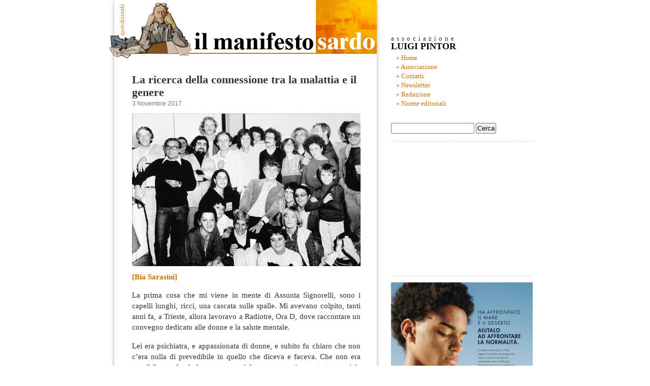

--- FILE ---
content_type: text/html; charset=UTF-8
request_url: https://www.manifestosardo.org/la-ricerca-della-connessione-la-malattia-genere/
body_size: 15253
content:

<!DOCTYPE html PUBLIC "-//W3C//DTD XHTML 1.0 Transitional//EN" "http://www.w3.org/TR/xhtml1/DTD/xhtml1-transitional.dtd">

<html xmlns="http://www.w3.org/1999/xhtml" xmlns:og="http://ogp.me/ns#" xmlns:fb="https://www.facebook.com/2008/fbml">

<head profile="http://gmpg.org/xfn/11">







<meta http-equiv="Content-Type" content="text/html; charset=UTF-8" />





<title>La ricerca della connessione tra la malattia e il genere - Il Manifesto SardoIl Manifesto Sardo</title>







     <meta name="title" content="Il Manifesto Sardo" />

     

     <meta name="keywords" content="" />

     

     



     <link rel="image_src" href="https://www.manifestosardo.org/wp-content/themes/manifesto_sardo/images/logo_manifesto_sardo.jpg" />



     

     

     





<meta name="generator" content="WordPress 6.9" /> <!-- leave this for stats -->







<link rel="stylesheet" href="https://www.manifestosardo.org/wp-content/themes/manifesto_sardo/style.css" type="text/css" media="screen" />







<link rel="alternate" type="application/rss+xml" title="Il Manifesto Sardo RSS Feed" href="https://www.manifestosardo.org/feed/" />







<link rel="pingback" href="https://www.manifestosardo.org/xmlrpc.php" />







<link rel="icon" href="https://www.manifestosardo.org/wp-content/themes/manifesto_sardo/images/favicon.ico" />







<style type="text/css" media="screen">















</style>







<meta name='robots' content='index, follow, max-image-preview:large, max-snippet:-1, max-video-preview:-1' />

	<!-- This site is optimized with the Yoast SEO plugin v26.8 - https://yoast.com/product/yoast-seo-wordpress/ -->
	<link rel="canonical" href="https://www.manifestosardo.org/la-ricerca-della-connessione-la-malattia-genere/" />
	<meta property="og:locale" content="it_IT" />
	<meta property="og:type" content="article" />
	<meta property="og:title" content="La ricerca della connessione tra la malattia e il genere - Il Manifesto Sardo" />
	<meta property="og:description" content="[Bia Sarasini] La prima cosa che mi viene in mente di Assunta Signorelli, sono i capelli lunghi, ricci, una cascata sulle spalle. Mi avevano colpito, tanti anni fa, a Trieste, allora lavoravo a Radiotre, Ora D, dove raccontare un convegno dedicato alle donne e la salute mentale. Lei era psichiatra, e appassionata di donne, e [&hellip;]" />
	<meta property="og:url" content="https://www.manifestosardo.org/la-ricerca-della-connessione-la-malattia-genere/" />
	<meta property="og:site_name" content="Il Manifesto Sardo" />
	<meta property="article:published_time" content="2017-11-03T08:40:10+00:00" />
	<meta property="og:image" content="https://www.manifestosardo.org/wp-content/uploads/2017/11/signorelli_basaglia.jpg" />
	<meta property="og:image:width" content="673" />
	<meta property="og:image:height" content="450" />
	<meta property="og:image:type" content="image/jpeg" />
	<meta name="author" content="roberto" />
	<meta name="twitter:label1" content="Scritto da" />
	<meta name="twitter:data1" content="roberto" />
	<meta name="twitter:label2" content="Tempo di lettura stimato" />
	<meta name="twitter:data2" content="2 minuti" />
	<script type="application/ld+json" class="yoast-schema-graph">{"@context":"https://schema.org","@graph":[{"@type":"Article","@id":"https://www.manifestosardo.org/la-ricerca-della-connessione-la-malattia-genere/#article","isPartOf":{"@id":"https://www.manifestosardo.org/la-ricerca-della-connessione-la-malattia-genere/"},"author":{"name":"roberto","@id":"https://www.manifestosardo.org/#/schema/person/e5f989ccfcd2f3c41897c2564b6708c0"},"headline":"La ricerca della connessione tra la malattia e il genere","datePublished":"2017-11-03T08:40:10+00:00","mainEntityOfPage":{"@id":"https://www.manifestosardo.org/la-ricerca-della-connessione-la-malattia-genere/"},"wordCount":496,"commentCount":0,"image":{"@id":"https://www.manifestosardo.org/la-ricerca-della-connessione-la-malattia-genere/#primaryimage"},"thumbnailUrl":"http://www.manifestosardo.org/wp-content/uploads/2017/11/signorelli_basaglia.jpg","articleSection":["Interventi e Opinioni"],"inLanguage":"it-IT","potentialAction":[{"@type":"CommentAction","name":"Comment","target":["https://www.manifestosardo.org/la-ricerca-della-connessione-la-malattia-genere/#respond"]}]},{"@type":"WebPage","@id":"https://www.manifestosardo.org/la-ricerca-della-connessione-la-malattia-genere/","url":"https://www.manifestosardo.org/la-ricerca-della-connessione-la-malattia-genere/","name":"La ricerca della connessione tra la malattia e il genere - Il Manifesto Sardo","isPartOf":{"@id":"https://www.manifestosardo.org/#website"},"primaryImageOfPage":{"@id":"https://www.manifestosardo.org/la-ricerca-della-connessione-la-malattia-genere/#primaryimage"},"image":{"@id":"https://www.manifestosardo.org/la-ricerca-della-connessione-la-malattia-genere/#primaryimage"},"thumbnailUrl":"http://www.manifestosardo.org/wp-content/uploads/2017/11/signorelli_basaglia.jpg","datePublished":"2017-11-03T08:40:10+00:00","author":{"@id":"https://www.manifestosardo.org/#/schema/person/e5f989ccfcd2f3c41897c2564b6708c0"},"breadcrumb":{"@id":"https://www.manifestosardo.org/la-ricerca-della-connessione-la-malattia-genere/#breadcrumb"},"inLanguage":"it-IT","potentialAction":[{"@type":"ReadAction","target":["https://www.manifestosardo.org/la-ricerca-della-connessione-la-malattia-genere/"]}]},{"@type":"ImageObject","inLanguage":"it-IT","@id":"https://www.manifestosardo.org/la-ricerca-della-connessione-la-malattia-genere/#primaryimage","url":"http://www.manifestosardo.org/wp-content/uploads/2017/11/signorelli_basaglia.jpg","contentUrl":"http://www.manifestosardo.org/wp-content/uploads/2017/11/signorelli_basaglia.jpg"},{"@type":"BreadcrumbList","@id":"https://www.manifestosardo.org/la-ricerca-della-connessione-la-malattia-genere/#breadcrumb","itemListElement":[{"@type":"ListItem","position":1,"name":"Home","item":"https://www.manifestosardo.org/"},{"@type":"ListItem","position":2,"name":"La ricerca della connessione tra la malattia e il genere"}]},{"@type":"WebSite","@id":"https://www.manifestosardo.org/#website","url":"https://www.manifestosardo.org/","name":"Il Manifesto Sardo","description":"Politica e cultura in Sardegna","potentialAction":[{"@type":"SearchAction","target":{"@type":"EntryPoint","urlTemplate":"https://www.manifestosardo.org/?s={search_term_string}"},"query-input":{"@type":"PropertyValueSpecification","valueRequired":true,"valueName":"search_term_string"}}],"inLanguage":"it-IT"},{"@type":"Person","@id":"https://www.manifestosardo.org/#/schema/person/e5f989ccfcd2f3c41897c2564b6708c0","name":"roberto","image":{"@type":"ImageObject","inLanguage":"it-IT","@id":"https://www.manifestosardo.org/#/schema/person/image/","url":"https://secure.gravatar.com/avatar/f5fd763e81c415343ff4a4ec3128dea779d344edb49eaac98185341143d22753?s=96&d=mm&r=g","contentUrl":"https://secure.gravatar.com/avatar/f5fd763e81c415343ff4a4ec3128dea779d344edb49eaac98185341143d22753?s=96&d=mm&r=g","caption":"roberto"},"url":"https://www.manifestosardo.org/author/roberto/"}]}</script>
	<!-- / Yoast SEO plugin. -->


<link rel='dns-prefetch' href='//static.addtoany.com' />
<link rel="alternate" type="application/rss+xml" title="Il Manifesto Sardo &raquo; La ricerca della connessione tra la malattia e il genere Feed dei commenti" href="https://www.manifestosardo.org/la-ricerca-della-connessione-la-malattia-genere/feed/" />
<link rel="alternate" title="oEmbed (JSON)" type="application/json+oembed" href="https://www.manifestosardo.org/wp-json/oembed/1.0/embed?url=https%3A%2F%2Fwww.manifestosardo.org%2Fla-ricerca-della-connessione-la-malattia-genere%2F" />
<link rel="alternate" title="oEmbed (XML)" type="text/xml+oembed" href="https://www.manifestosardo.org/wp-json/oembed/1.0/embed?url=https%3A%2F%2Fwww.manifestosardo.org%2Fla-ricerca-della-connessione-la-malattia-genere%2F&#038;format=xml" />
<style id='wp-img-auto-sizes-contain-inline-css' type='text/css'>
img:is([sizes=auto i],[sizes^="auto," i]){contain-intrinsic-size:3000px 1500px}
/*# sourceURL=wp-img-auto-sizes-contain-inline-css */
</style>
<style id='wp-emoji-styles-inline-css' type='text/css'>

	img.wp-smiley, img.emoji {
		display: inline !important;
		border: none !important;
		box-shadow: none !important;
		height: 1em !important;
		width: 1em !important;
		margin: 0 0.07em !important;
		vertical-align: -0.1em !important;
		background: none !important;
		padding: 0 !important;
	}
/*# sourceURL=wp-emoji-styles-inline-css */
</style>
<style id='wp-block-library-inline-css' type='text/css'>
:root{--wp-block-synced-color:#7a00df;--wp-block-synced-color--rgb:122,0,223;--wp-bound-block-color:var(--wp-block-synced-color);--wp-editor-canvas-background:#ddd;--wp-admin-theme-color:#007cba;--wp-admin-theme-color--rgb:0,124,186;--wp-admin-theme-color-darker-10:#006ba1;--wp-admin-theme-color-darker-10--rgb:0,107,160.5;--wp-admin-theme-color-darker-20:#005a87;--wp-admin-theme-color-darker-20--rgb:0,90,135;--wp-admin-border-width-focus:2px}@media (min-resolution:192dpi){:root{--wp-admin-border-width-focus:1.5px}}.wp-element-button{cursor:pointer}:root .has-very-light-gray-background-color{background-color:#eee}:root .has-very-dark-gray-background-color{background-color:#313131}:root .has-very-light-gray-color{color:#eee}:root .has-very-dark-gray-color{color:#313131}:root .has-vivid-green-cyan-to-vivid-cyan-blue-gradient-background{background:linear-gradient(135deg,#00d084,#0693e3)}:root .has-purple-crush-gradient-background{background:linear-gradient(135deg,#34e2e4,#4721fb 50%,#ab1dfe)}:root .has-hazy-dawn-gradient-background{background:linear-gradient(135deg,#faaca8,#dad0ec)}:root .has-subdued-olive-gradient-background{background:linear-gradient(135deg,#fafae1,#67a671)}:root .has-atomic-cream-gradient-background{background:linear-gradient(135deg,#fdd79a,#004a59)}:root .has-nightshade-gradient-background{background:linear-gradient(135deg,#330968,#31cdcf)}:root .has-midnight-gradient-background{background:linear-gradient(135deg,#020381,#2874fc)}:root{--wp--preset--font-size--normal:16px;--wp--preset--font-size--huge:42px}.has-regular-font-size{font-size:1em}.has-larger-font-size{font-size:2.625em}.has-normal-font-size{font-size:var(--wp--preset--font-size--normal)}.has-huge-font-size{font-size:var(--wp--preset--font-size--huge)}.has-text-align-center{text-align:center}.has-text-align-left{text-align:left}.has-text-align-right{text-align:right}.has-fit-text{white-space:nowrap!important}#end-resizable-editor-section{display:none}.aligncenter{clear:both}.items-justified-left{justify-content:flex-start}.items-justified-center{justify-content:center}.items-justified-right{justify-content:flex-end}.items-justified-space-between{justify-content:space-between}.screen-reader-text{border:0;clip-path:inset(50%);height:1px;margin:-1px;overflow:hidden;padding:0;position:absolute;width:1px;word-wrap:normal!important}.screen-reader-text:focus{background-color:#ddd;clip-path:none;color:#444;display:block;font-size:1em;height:auto;left:5px;line-height:normal;padding:15px 23px 14px;text-decoration:none;top:5px;width:auto;z-index:100000}html :where(.has-border-color){border-style:solid}html :where([style*=border-top-color]){border-top-style:solid}html :where([style*=border-right-color]){border-right-style:solid}html :where([style*=border-bottom-color]){border-bottom-style:solid}html :where([style*=border-left-color]){border-left-style:solid}html :where([style*=border-width]){border-style:solid}html :where([style*=border-top-width]){border-top-style:solid}html :where([style*=border-right-width]){border-right-style:solid}html :where([style*=border-bottom-width]){border-bottom-style:solid}html :where([style*=border-left-width]){border-left-style:solid}html :where(img[class*=wp-image-]){height:auto;max-width:100%}:where(figure){margin:0 0 1em}html :where(.is-position-sticky){--wp-admin--admin-bar--position-offset:var(--wp-admin--admin-bar--height,0px)}@media screen and (max-width:600px){html :where(.is-position-sticky){--wp-admin--admin-bar--position-offset:0px}}

/*# sourceURL=wp-block-library-inline-css */
</style><style id='global-styles-inline-css' type='text/css'>
:root{--wp--preset--aspect-ratio--square: 1;--wp--preset--aspect-ratio--4-3: 4/3;--wp--preset--aspect-ratio--3-4: 3/4;--wp--preset--aspect-ratio--3-2: 3/2;--wp--preset--aspect-ratio--2-3: 2/3;--wp--preset--aspect-ratio--16-9: 16/9;--wp--preset--aspect-ratio--9-16: 9/16;--wp--preset--color--black: #000000;--wp--preset--color--cyan-bluish-gray: #abb8c3;--wp--preset--color--white: #ffffff;--wp--preset--color--pale-pink: #f78da7;--wp--preset--color--vivid-red: #cf2e2e;--wp--preset--color--luminous-vivid-orange: #ff6900;--wp--preset--color--luminous-vivid-amber: #fcb900;--wp--preset--color--light-green-cyan: #7bdcb5;--wp--preset--color--vivid-green-cyan: #00d084;--wp--preset--color--pale-cyan-blue: #8ed1fc;--wp--preset--color--vivid-cyan-blue: #0693e3;--wp--preset--color--vivid-purple: #9b51e0;--wp--preset--gradient--vivid-cyan-blue-to-vivid-purple: linear-gradient(135deg,rgb(6,147,227) 0%,rgb(155,81,224) 100%);--wp--preset--gradient--light-green-cyan-to-vivid-green-cyan: linear-gradient(135deg,rgb(122,220,180) 0%,rgb(0,208,130) 100%);--wp--preset--gradient--luminous-vivid-amber-to-luminous-vivid-orange: linear-gradient(135deg,rgb(252,185,0) 0%,rgb(255,105,0) 100%);--wp--preset--gradient--luminous-vivid-orange-to-vivid-red: linear-gradient(135deg,rgb(255,105,0) 0%,rgb(207,46,46) 100%);--wp--preset--gradient--very-light-gray-to-cyan-bluish-gray: linear-gradient(135deg,rgb(238,238,238) 0%,rgb(169,184,195) 100%);--wp--preset--gradient--cool-to-warm-spectrum: linear-gradient(135deg,rgb(74,234,220) 0%,rgb(151,120,209) 20%,rgb(207,42,186) 40%,rgb(238,44,130) 60%,rgb(251,105,98) 80%,rgb(254,248,76) 100%);--wp--preset--gradient--blush-light-purple: linear-gradient(135deg,rgb(255,206,236) 0%,rgb(152,150,240) 100%);--wp--preset--gradient--blush-bordeaux: linear-gradient(135deg,rgb(254,205,165) 0%,rgb(254,45,45) 50%,rgb(107,0,62) 100%);--wp--preset--gradient--luminous-dusk: linear-gradient(135deg,rgb(255,203,112) 0%,rgb(199,81,192) 50%,rgb(65,88,208) 100%);--wp--preset--gradient--pale-ocean: linear-gradient(135deg,rgb(255,245,203) 0%,rgb(182,227,212) 50%,rgb(51,167,181) 100%);--wp--preset--gradient--electric-grass: linear-gradient(135deg,rgb(202,248,128) 0%,rgb(113,206,126) 100%);--wp--preset--gradient--midnight: linear-gradient(135deg,rgb(2,3,129) 0%,rgb(40,116,252) 100%);--wp--preset--font-size--small: 13px;--wp--preset--font-size--medium: 20px;--wp--preset--font-size--large: 36px;--wp--preset--font-size--x-large: 42px;--wp--preset--spacing--20: 0.44rem;--wp--preset--spacing--30: 0.67rem;--wp--preset--spacing--40: 1rem;--wp--preset--spacing--50: 1.5rem;--wp--preset--spacing--60: 2.25rem;--wp--preset--spacing--70: 3.38rem;--wp--preset--spacing--80: 5.06rem;--wp--preset--shadow--natural: 6px 6px 9px rgba(0, 0, 0, 0.2);--wp--preset--shadow--deep: 12px 12px 50px rgba(0, 0, 0, 0.4);--wp--preset--shadow--sharp: 6px 6px 0px rgba(0, 0, 0, 0.2);--wp--preset--shadow--outlined: 6px 6px 0px -3px rgb(255, 255, 255), 6px 6px rgb(0, 0, 0);--wp--preset--shadow--crisp: 6px 6px 0px rgb(0, 0, 0);}:where(.is-layout-flex){gap: 0.5em;}:where(.is-layout-grid){gap: 0.5em;}body .is-layout-flex{display: flex;}.is-layout-flex{flex-wrap: wrap;align-items: center;}.is-layout-flex > :is(*, div){margin: 0;}body .is-layout-grid{display: grid;}.is-layout-grid > :is(*, div){margin: 0;}:where(.wp-block-columns.is-layout-flex){gap: 2em;}:where(.wp-block-columns.is-layout-grid){gap: 2em;}:where(.wp-block-post-template.is-layout-flex){gap: 1.25em;}:where(.wp-block-post-template.is-layout-grid){gap: 1.25em;}.has-black-color{color: var(--wp--preset--color--black) !important;}.has-cyan-bluish-gray-color{color: var(--wp--preset--color--cyan-bluish-gray) !important;}.has-white-color{color: var(--wp--preset--color--white) !important;}.has-pale-pink-color{color: var(--wp--preset--color--pale-pink) !important;}.has-vivid-red-color{color: var(--wp--preset--color--vivid-red) !important;}.has-luminous-vivid-orange-color{color: var(--wp--preset--color--luminous-vivid-orange) !important;}.has-luminous-vivid-amber-color{color: var(--wp--preset--color--luminous-vivid-amber) !important;}.has-light-green-cyan-color{color: var(--wp--preset--color--light-green-cyan) !important;}.has-vivid-green-cyan-color{color: var(--wp--preset--color--vivid-green-cyan) !important;}.has-pale-cyan-blue-color{color: var(--wp--preset--color--pale-cyan-blue) !important;}.has-vivid-cyan-blue-color{color: var(--wp--preset--color--vivid-cyan-blue) !important;}.has-vivid-purple-color{color: var(--wp--preset--color--vivid-purple) !important;}.has-black-background-color{background-color: var(--wp--preset--color--black) !important;}.has-cyan-bluish-gray-background-color{background-color: var(--wp--preset--color--cyan-bluish-gray) !important;}.has-white-background-color{background-color: var(--wp--preset--color--white) !important;}.has-pale-pink-background-color{background-color: var(--wp--preset--color--pale-pink) !important;}.has-vivid-red-background-color{background-color: var(--wp--preset--color--vivid-red) !important;}.has-luminous-vivid-orange-background-color{background-color: var(--wp--preset--color--luminous-vivid-orange) !important;}.has-luminous-vivid-amber-background-color{background-color: var(--wp--preset--color--luminous-vivid-amber) !important;}.has-light-green-cyan-background-color{background-color: var(--wp--preset--color--light-green-cyan) !important;}.has-vivid-green-cyan-background-color{background-color: var(--wp--preset--color--vivid-green-cyan) !important;}.has-pale-cyan-blue-background-color{background-color: var(--wp--preset--color--pale-cyan-blue) !important;}.has-vivid-cyan-blue-background-color{background-color: var(--wp--preset--color--vivid-cyan-blue) !important;}.has-vivid-purple-background-color{background-color: var(--wp--preset--color--vivid-purple) !important;}.has-black-border-color{border-color: var(--wp--preset--color--black) !important;}.has-cyan-bluish-gray-border-color{border-color: var(--wp--preset--color--cyan-bluish-gray) !important;}.has-white-border-color{border-color: var(--wp--preset--color--white) !important;}.has-pale-pink-border-color{border-color: var(--wp--preset--color--pale-pink) !important;}.has-vivid-red-border-color{border-color: var(--wp--preset--color--vivid-red) !important;}.has-luminous-vivid-orange-border-color{border-color: var(--wp--preset--color--luminous-vivid-orange) !important;}.has-luminous-vivid-amber-border-color{border-color: var(--wp--preset--color--luminous-vivid-amber) !important;}.has-light-green-cyan-border-color{border-color: var(--wp--preset--color--light-green-cyan) !important;}.has-vivid-green-cyan-border-color{border-color: var(--wp--preset--color--vivid-green-cyan) !important;}.has-pale-cyan-blue-border-color{border-color: var(--wp--preset--color--pale-cyan-blue) !important;}.has-vivid-cyan-blue-border-color{border-color: var(--wp--preset--color--vivid-cyan-blue) !important;}.has-vivid-purple-border-color{border-color: var(--wp--preset--color--vivid-purple) !important;}.has-vivid-cyan-blue-to-vivid-purple-gradient-background{background: var(--wp--preset--gradient--vivid-cyan-blue-to-vivid-purple) !important;}.has-light-green-cyan-to-vivid-green-cyan-gradient-background{background: var(--wp--preset--gradient--light-green-cyan-to-vivid-green-cyan) !important;}.has-luminous-vivid-amber-to-luminous-vivid-orange-gradient-background{background: var(--wp--preset--gradient--luminous-vivid-amber-to-luminous-vivid-orange) !important;}.has-luminous-vivid-orange-to-vivid-red-gradient-background{background: var(--wp--preset--gradient--luminous-vivid-orange-to-vivid-red) !important;}.has-very-light-gray-to-cyan-bluish-gray-gradient-background{background: var(--wp--preset--gradient--very-light-gray-to-cyan-bluish-gray) !important;}.has-cool-to-warm-spectrum-gradient-background{background: var(--wp--preset--gradient--cool-to-warm-spectrum) !important;}.has-blush-light-purple-gradient-background{background: var(--wp--preset--gradient--blush-light-purple) !important;}.has-blush-bordeaux-gradient-background{background: var(--wp--preset--gradient--blush-bordeaux) !important;}.has-luminous-dusk-gradient-background{background: var(--wp--preset--gradient--luminous-dusk) !important;}.has-pale-ocean-gradient-background{background: var(--wp--preset--gradient--pale-ocean) !important;}.has-electric-grass-gradient-background{background: var(--wp--preset--gradient--electric-grass) !important;}.has-midnight-gradient-background{background: var(--wp--preset--gradient--midnight) !important;}.has-small-font-size{font-size: var(--wp--preset--font-size--small) !important;}.has-medium-font-size{font-size: var(--wp--preset--font-size--medium) !important;}.has-large-font-size{font-size: var(--wp--preset--font-size--large) !important;}.has-x-large-font-size{font-size: var(--wp--preset--font-size--x-large) !important;}
/*# sourceURL=global-styles-inline-css */
</style>

<style id='classic-theme-styles-inline-css' type='text/css'>
/*! This file is auto-generated */
.wp-block-button__link{color:#fff;background-color:#32373c;border-radius:9999px;box-shadow:none;text-decoration:none;padding:calc(.667em + 2px) calc(1.333em + 2px);font-size:1.125em}.wp-block-file__button{background:#32373c;color:#fff;text-decoration:none}
/*# sourceURL=/wp-includes/css/classic-themes.min.css */
</style>
<link rel='stylesheet' id='titan-adminbar-styles-css' href='https://www.manifestosardo.org/wp-content/plugins/anti-spam/assets/css/admin-bar.css?ver=7.3.5' type='text/css' media='all' />
<link rel='stylesheet' id='mc4wp-form-basic-css' href='https://www.manifestosardo.org/wp-content/plugins/mailchimp-for-wp/assets/css/form-basic.css?ver=4.11.1' type='text/css' media='all' />
<link rel='stylesheet' id='addtoany-css' href='https://www.manifestosardo.org/wp-content/plugins/add-to-any/addtoany.min.css?ver=1.16' type='text/css' media='all' />
<script type="text/javascript" src="https://ajax.googleapis.com/ajax/libs/prototype/1.7.1.0/prototype.js?ver=1.7.1" id="prototype-js"></script>
<script type="text/javascript" src="https://ajax.googleapis.com/ajax/libs/scriptaculous/1.9.0/scriptaculous.js?ver=1.9.0" id="scriptaculous-root-js"></script>
<script type="text/javascript" src="https://ajax.googleapis.com/ajax/libs/scriptaculous/1.9.0/effects.js?ver=1.9.0" id="scriptaculous-effects-js"></script>
<script type="text/javascript" src="https://www.manifestosardo.org/wp-content/plugins/lightbox-2/lightbox.js?ver=1.8" id="lightbox-js"></script>
<script type="text/javascript" id="addtoany-core-js-before">
/* <![CDATA[ */
window.a2a_config=window.a2a_config||{};a2a_config.callbacks=[];a2a_config.overlays=[];a2a_config.templates={};a2a_localize = {
	Share: "Condividi",
	Save: "Salva",
	Subscribe: "Abbonati",
	Email: "Email",
	Bookmark: "Segnalibro",
	ShowAll: "espandi",
	ShowLess: "comprimi",
	FindServices: "Trova servizi",
	FindAnyServiceToAddTo: "Trova subito un servizio da aggiungere",
	PoweredBy: "Powered by",
	ShareViaEmail: "Condividi via email",
	SubscribeViaEmail: "Iscriviti via email",
	BookmarkInYourBrowser: "Aggiungi ai segnalibri",
	BookmarkInstructions: "Premi Ctrl+D o \u2318+D per mettere questa pagina nei preferiti",
	AddToYourFavorites: "Aggiungi ai favoriti",
	SendFromWebOrProgram: "Invia da qualsiasi indirizzo email o programma di posta elettronica",
	EmailProgram: "Programma di posta elettronica",
	More: "Di più&#8230;",
	ThanksForSharing: "Grazie per la condivisione!",
	ThanksForFollowing: "Grazie per il following!"
};


//# sourceURL=addtoany-core-js-before
/* ]]> */
</script>
<script type="text/javascript" defer src="https://static.addtoany.com/menu/page.js" id="addtoany-core-js"></script>
<script type="text/javascript" src="https://www.manifestosardo.org/wp-includes/js/jquery/jquery.min.js?ver=3.7.1" id="jquery-core-js"></script>
<script type="text/javascript" src="https://www.manifestosardo.org/wp-includes/js/jquery/jquery-migrate.min.js?ver=3.4.1" id="jquery-migrate-js"></script>
<script type="text/javascript" defer src="https://www.manifestosardo.org/wp-content/plugins/add-to-any/addtoany.min.js?ver=1.1" id="addtoany-jquery-js"></script>
<link rel="https://api.w.org/" href="https://www.manifestosardo.org/wp-json/" /><link rel="alternate" title="JSON" type="application/json" href="https://www.manifestosardo.org/wp-json/wp/v2/posts/26210" /><link rel="EditURI" type="application/rsd+xml" title="RSD" href="https://www.manifestosardo.org/xmlrpc.php?rsd" />

<link rel='shortlink' href='https://www.manifestosardo.org/?p=26210' />

	<!-- begin lightbox scripts -->
	<script type="text/javascript">
    //<![CDATA[
    document.write('<link rel="stylesheet" href="https://www.manifestosardo.org/wp-content/plugins/lightbox-2/Themes/White/lightbox.css" type="text/css" media="screen" />');
    //]]>
    </script>
	<!-- end lightbox scripts -->

<!-- Open Graph Meta Data by WP-Open-Graph plugin-->
<meta property="og:site_name" content="Il Manifesto Sardo" />
<meta property="og:locale" content="it_it" />
<meta property="og:type" content="article" />
<meta property="og:image:width" content="673" />
<meta property="og:image:height" content="450" />
<meta property="og:image" content="https://www.manifestosardo.org/wp-content/uploads/2017/11/signorelli_basaglia-150x150.jpg" />
<meta property="og:title" content="La ricerca della connessione tra la malattia e il genere" />
<meta property="og:url" content="https://www.manifestosardo.org/la-ricerca-della-connessione-la-malattia-genere/" />
<meta property="og:description" content="[Bia Sarasini] La prima cosa che mi viene in mente di Assunta Signorelli, sono i capelli lunghi, ricci, una cascata sulle spalle. Mi avevano colpito, tanti anni fa, a Trieste, allora lavoravo a Radiotre, Ora D, dove raccontare un convegno dedicato alle donne e la salute mentale. Lei era psichiatra, e appassionata di donne, e [&hellip;]" />
<meta property="fb:admins" content="701057567" />
<!-- /Open Graph Meta Data -->







<script language="javascript" type="text/javascript">







function countAreaChars(areaName,counter,limit)







{







if (areaName.value.length>limit)







areaName.value=areaName.value.substring(0,limit);







else







counter.value = limit - areaName.value.length;







}







</script>















<script src="https://www.manifestosardo.org/wp-content/themes/manifesto_sardo/jquery-1.2.1.min.js" type="text/javascript"></script>







<script src="https://www.manifestosardo.org/wp-content/themes/manifesto_sardo/menu-collapsed.js" type="text/javascript"></script>







<!--[if lt IE 8]>







<style type="text/css">







li a {display:inline-block;}







li a {display:block;}







</style>







<![endif]-->



















<script>
  (function(i,s,o,g,r,a,m){i['GoogleAnalyticsObject']=r;i[r]=i[r]||function(){
  (i[r].q=i[r].q||[]).push(arguments)},i[r].l=1*new Date();a=s.createElement(o),
  m=s.getElementsByTagName(o)[0];a.async=1;a.src=g;m.parentNode.insertBefore(a,m)
  })(window,document,'script','https://www.google-analytics.com/analytics.js','ga');

  ga('create', 'UA-77738531-1', 'auto');
  ga('send', 'pageview');

</script>

















<div id="page">







<div id="header">







<a href="https://www.manifestosardo.org" target="_self"><img src="https://www.manifestosardo.org/wp-content/themes/manifesto_sardo/images/link-header.gif" alt="HOME PAGE" border="0" /></a>







</div>










	<div id="content" class="narrowcolumn">

				

  


		<div class="post" id="post-26210">

			<h2><a href="https://www.manifestosardo.org/la-ricerca-della-connessione-la-malattia-genere/" rel="bookmark" title="Permalink per: La ricerca della connessione tra la malattia e il genere">La ricerca della connessione tra la malattia e il genere</a></h2>

			<small>3 Novembre 2017 <!-- di roberto --></small>



			<div class="entry">

				<h5 class="alignnone"><img fetchpriority="high" decoding="async" class="aligncenter wp-image-26211" src="https://www.manifestosardo.org/wp-content/uploads/2017/11/signorelli_basaglia.jpg" alt="" width="450" height="301" srcset="https://www.manifestosardo.org/wp-content/uploads/2017/11/signorelli_basaglia.jpg 673w, https://www.manifestosardo.org/wp-content/uploads/2017/11/signorelli_basaglia-300x201.jpg 300w" sizes="(max-width: 450px) 100vw, 450px" /></h5>
<h5 class="alignnone">[Bia Sarasini]</h5>
<p>La prima cosa che mi viene in mente di Assunta Signorelli, sono i capelli lunghi, ricci, una cascata sulle spalle. Mi avevano colpito, tanti anni fa, a Trieste, allora lavoravo a Radiotre, Ora D, dove raccontare un convegno dedicato alle donne e la salute mentale.<span id="more-26210"></span></p>
<p>Lei era psichiatra, e appassionata di donne, e subito fu chiaro che non c’era nulla di prevedibile in quello che diceva e faceva. Che non era possibile confonderla con nessun’altra, neppure in contesto speciale come quello dell’esperienza basagliana. Che la sua fisicità, lo sguardo ironico e caldo, dicevano esattamente di lei come i suoi pensieri, i suoi interventi spesso taglienti, il suo lavoro.</p>
<p>Lei aveva scelto Franco Basaglia da subito, nel 1970, ancora prima di laurearsi, e per me questo era motivo di grande ammirazione. Ancora di più scoprire il lavoro fatto con le donne, nella ricerca di una connessione tra l’essere donna e la malattia, tra normalità è differenza.</p>
<p>Un lavoro che a cui aveva applicato la lucidità e il rigore della professione, e la passione dell’andare oltre, del non accontentarsi mai. A volte non era facile confrontarsi. Il Centro Donna – Salute mentale,che ha operato a Trieste dal 1992 al 2000, era nato dalla domanda se era possibile, «affrontare la malattia e scioglierla non in astratte diagnosi o in modelli interpretativi omologanti, ma nel riconoscimento della specificità di genere della sofferenza».</p>
<p>Un lavoro che nasceva dalla consapevolezza delle irriducibilità delle storie, di ciascuno e ciascuna, e dall’analisi accurata di che cosa sia effettivamente normale.</p>
<p>In particolare quali prezzi comporti, per una donna, discostarsi dal modello normale di moglie e di madre, una domanda presente anche negli ultimi lavori, in Calabria, a Paola.</p>
<p>Negli anni sono cambiate molte cose. È anche mutato il modo di considerare una donna. Eppure il nodo delle relazioni, il nesso tra modelli, sofferenza e potere è rimasto intatto. Questo diceva Assunta Signorelli, per questo aveva raccolto i suoi scritti, compresi alcuni preziosi inediti nel suo bel libro “Praticare la differenza. Donne, psichiatria e potere”, a cura di Dario Stefano Dell’Aquila e Antonio Esposito, con la prefazione di Renate Siebert, pubblicato da Ediesse (pp. 269, euro 14). Un testo importante.</p>
<p>Negli ultimi anni ho condiviso con lei l’esperienza politica, nel 2014 era stata candidata alle elezioni europee nel collegio del Nord- Est nella lista Altra Europa con Tsipras, che fu una novità nel portare in lista esperienze della società civil. È una novità’ per lei, che non ha mai abbandonato in questi anni difficili, di rado e’ stata assente. Eppure il suo giudizio era severo.</p>
<p>Mi è rimasto impresso un suo richiamo costante. Se non si fa spazio all’altro, non si può fare politica. L’altro sempre negato. Erano parole che venivano dalle sue esperienze, e che acquistavano un senso forte nelle riunioni tumultuose, negli scontri di cui si nutre la politica, persino quando si va d’accordo.</p>
<p>Non le dimentico. Ciao, Assunta.</p>
<blockquote><p><em>[Da il manifesto]</em></p></blockquote>
<div class="addtoany_share_save_container addtoany_content addtoany_content_bottom"><div class="a2a_kit a2a_kit_size_32 addtoany_list" data-a2a-url="https://www.manifestosardo.org/la-ricerca-della-connessione-la-malattia-genere/" data-a2a-title="La ricerca della connessione tra la malattia e il genere"><a class="a2a_button_facebook" href="https://www.addtoany.com/add_to/facebook?linkurl=https%3A%2F%2Fwww.manifestosardo.org%2Fla-ricerca-della-connessione-la-malattia-genere%2F&amp;linkname=La%20ricerca%20della%20connessione%20tra%20la%20malattia%20e%20il%20genere" title="Facebook" rel="nofollow noopener" target="_blank"></a><a class="a2a_button_twitter" href="https://www.addtoany.com/add_to/twitter?linkurl=https%3A%2F%2Fwww.manifestosardo.org%2Fla-ricerca-della-connessione-la-malattia-genere%2F&amp;linkname=La%20ricerca%20della%20connessione%20tra%20la%20malattia%20e%20il%20genere" title="Twitter" rel="nofollow noopener" target="_blank"></a><a class="a2a_button_email" href="https://www.addtoany.com/add_to/email?linkurl=https%3A%2F%2Fwww.manifestosardo.org%2Fla-ricerca-della-connessione-la-malattia-genere%2F&amp;linkname=La%20ricerca%20della%20connessione%20tra%20la%20malattia%20e%20il%20genere" title="Email" rel="nofollow noopener" target="_blank"></a><a class="a2a_button_whatsapp" href="https://www.addtoany.com/add_to/whatsapp?linkurl=https%3A%2F%2Fwww.manifestosardo.org%2Fla-ricerca-della-connessione-la-malattia-genere%2F&amp;linkname=La%20ricerca%20della%20connessione%20tra%20la%20malattia%20e%20il%20genere" title="WhatsApp" rel="nofollow noopener" target="_blank"></a><a class="a2a_dd addtoany_share_save addtoany_share" href="https://www.addtoany.com/share"></a></div></div>


				


				<div class="postmetadata alt">

					<small>

						Questo articolo &egrave; stato pubblicato

						
						venerdì, 3 Novembre 2017 alle 10:40
						e classificato in <a href="https://www.manifestosardo.org/category/archivio-documenti/interventi/" rel="category tag">Interventi e Opinioni</a>.

						Puoi seguire i commenti a questo articolo tramite il feed <a href="https://www.manifestosardo.org/la-ricerca-della-connessione-la-malattia-genere/feed/">RSS 2.0</a>.



						
							Puoi <a href="#respond">inviare un commento</a>, o fare un <a href="https://www.manifestosardo.org/la-ricerca-della-connessione-la-malattia-genere/trackback/" rel="trackback">trackback</a> dal tuo sito.



						
						

					</small>

				</div>

	

			</div>

		

		</div>

		

	
<!-- Puoi cominciare le modifiche da qui. -->


   
		<!-- Se i commenti sono aperti ma non vi sono commenti. -->
		
	 


<h3 id="respond">Scrivi un commento</h3><br/>
<div>Ciascun commento potr&agrave; avere una lunghezza massima di 1500 battute.<br/>Non sono ammessi commenti consecutivi.</div>


<form action="https://www.manifestosardo.org/wp-comments-post.php" method="post" id="commentform">


<p><input type="text" name="author" id="author" value="" size="22" tabindex="1" />
<label for="author"><small>Nome e Cognomeobbligatorio</small></label></p>

<p><input type="text" name="email" id="email" value="" size="22" tabindex="2" />
<label for="email"><small>E-mail (non verr&agrave; pubblicata) obbligatorio</small></label></p>

<p><input type="text" name="url" id="url" value="" size="22" tabindex="3" />
<label for="url"><small>Sito Web</small></label></p>


<!--<p><small><strong>XHTML:</strong> Puoi usare questi tag XHTML: &lt;a href=&quot;&quot; title=&quot;&quot;&gt; &lt;abbr title=&quot;&quot;&gt; &lt;acronym title=&quot;&quot;&gt; &lt;b&gt; &lt;blockquote cite=&quot;&quot;&gt; &lt;cite&gt; &lt;code&gt; &lt;del datetime=&quot;&quot;&gt; &lt;em&gt; &lt;i&gt; &lt;q cite=&quot;&quot;&gt; &lt;s&gt; &lt;strike&gt; &lt;strong&gt; </small></p>-->

<textarea name="comment" id="comment" cols="100%" rows="10" tabindex="4" onKeyDown="countAreaChars(this.form.feedback,this.form.leftChars,1500);"
onKeyUp="countAreaChars(this.form.comment,this.form.leftChars,1500);"></textarea>

<input name="submit" type="submit" id="submit" tabindex="5" value="Invia commento" />
<input type="hidden" name="comment_post_ID" value="26210" />
<input type=text name=leftChars readonly size=4 maxlength=4 value="1500"/><br/>caratteri disponibili
<!-- Anti-spam plugin wordpress.org/plugins/anti-spam/ --><div class="wantispam-required-fields"><input type="hidden" name="wantispam_t" class="wantispam-control wantispam-control-t" value="1769307439" /><div class="wantispam-group wantispam-group-q" style="clear: both;">
					<label>Current ye@r <span class="required">*</span></label>
					<input type="hidden" name="wantispam_a" class="wantispam-control wantispam-control-a" value="2026" />
					<input type="text" name="wantispam_q" class="wantispam-control wantispam-control-q" value="7.3.5" autocomplete="off" />
				  </div>
<div class="wantispam-group wantispam-group-e" style="display: none;">
					<label>Leave this field empty</label>
					<input type="text" name="wantispam_e_email_url_website" class="wantispam-control wantispam-control-e" value="" autocomplete="off" />
				  </div>
</div><!--\End Anti-spam plugin -->
</form>



<br/>

<div align="center">----------------------------------------------------------------------------------------<br/><strong>ALTRI ARTICOLI</strong></div>

<div class="navigation">

			<div class="alignleft">&laquo; <a href="https://www.manifestosardo.org/ciao-assunta/" rel="prev">Ciao Assunta</a></div>

			<div class="alignright"><a href="https://www.manifestosardo.org/la-catalogna-linternazionalismo-dei-poteri-forti/" rel="next">La Catalogna e l’internazionalismo dei poteri forti</a> &raquo;</div>

		</div>

	

	
	

	</div>



<div id="sidebar">
<ul>
<li>
	<div class="associazione">associazione</div>
	<h1>LUIGI PINTOR</h1>
<ul>
<li class="page_item"><a href="https://www.manifestosardo.org" title="Home">Home</a></li>
<li class="page_item"><a href="https://www.manifestosardo.org/?page_id=36" title="Associazione">Associazione</a></li>
<li class="page_item"><a href="https://www.manifestosardo.org/?page_id=12" title="Contatti">Contatti</a></li>
<li class="page_item"><a href="https://www.manifestosardo.org/?page_id=56" title="Newsletter">Newsletter</a></li>
<li class="page_item"><a href="https://www.manifestosardo.org/?page_id=84" title="Redazione">Redazione</a></li>
<li class="page_item"><a href="https://www.manifestosardo.org/?page_id=349" title="Norme editoriali">Norme editoriali</a></li>
</ul>
</li>
</ul>
<br/>

	  <form method="get" id="searchform" action="https://www.manifestosardo.org/">
<div><input type="text" value="" name="s" id="s" />
<input type="submit" id="searchsubmit" value="Cerca" />
</div>
</form>  
			  						
<div class="titoli-sidebar">
<div class="container_facebook"><iframe src="//www.facebook.com/plugins/likebox.php?href=https%3A%2F%2Fwww.facebook.com%2Fpages%2Fil-manifesto-sardo%2F184881135406&amp;width=292&amp;height=258&amp;colorscheme=light&amp;show_faces=true&amp;border_color=%23FFFFFF&amp;stream=false&amp;header=false" scrolling="no" frameborder="0" style="border:none; overflow:hidden; width:292px; height:258px; position:relative; top:-2px" allowTransparency="true"></iframe>
</div>
</div>
<div class="titoli-sidebar" style="margin-bottom:40px; margin-top:0px;">
		  <a href="http://www.garanteinfanzia.org/news/minori-stranieri-non-accompagnati-bando-diventare-tutore-volontario" target="_blank"><img src="https://www.manifestosardo.org/wp-content/uploads/2017/09/Collage-campagna-tutori-1.jpg" alt="Garante per l'infanzia" width="100%" height="auto" />	</a>
</div>



<div class="titoli-sidebar">
<a class="container_pintor" href="http://fondazionepintor.net/" target="_blank" title="Fondazione Luigi Pintor" alt="Fondazione Luigi Pintor">Fondazione Luigi Pintor</a>
</div>
		      <div class="titoli-sidebar">
			  	<ul>
			  	<li>
				<h2><a href="https://www.manifestosardo.org/?cat=22">Inchieste</a></h2>
			   	</li>
		       </ul> 
		      </div>
		      <div class="titoli-sidebar">
			  <ul class="menualtro">
			  	<li>
				  <h2><a href="https://www.manifestosardo.org/?page_id=262">Interventi e Opinioni</a></h2>
			  	</li>
		       </ul> 
			  </div>
		      <div class="titoli-sidebar">
			  <ul class="menualtro">
			  <li>
			    <h2><a href="https://www.manifestosardo.org/?page_id=142">Documenti e Materiali</a></h2>
			  </li>
		       </ul> 
			  </div>
			  <div class="titoli-sidebar">
			  <ul class="menualtro">
			  <li>
			  <h2><a href="https://www.manifestosardo.org/?cat=26">Rubriche</a></h2>
			  	</li>
		       </ul> 
		      </div>
			  
		<div class="titoli-sidebar">
	 		 <ul id="menu">
				<li>
					<a href="#">Articoli</a>
				<ul>
			 			 	<li class="cat-item cat-item-7"><a href="https://www.manifestosardo.org/category/ambiente/">Ambiente</a> (687)
</li>
	<li class="cat-item cat-item-15"><a href="https://www.manifestosardo.org/category/archivio-documenti/">Archivio / documenti</a> (5)
</li>
	<li class="cat-item cat-item-13"><a href="https://www.manifestosardo.org/category/arte-in-sardegna/">Arte e beni culturali</a> (560)
</li>
	<li class="cat-item cat-item-2"><a href="https://www.manifestosardo.org/category/blogroll/">Blogroll</a> (1)
</li>
	<li class="cat-item cat-item-4"><a href="https://www.manifestosardo.org/category/capitale-e-lavoro/">Capitale e lavoro</a> (385)
</li>
	<li class="cat-item cat-item-19"><a href="https://www.manifestosardo.org/category/comunicazioni/">Comunicazioni</a> (448)
</li>
	<li class="cat-item cat-item-24"><a href="https://www.manifestosardo.org/category/diritti-civili/">Diritti civili</a> (260)
</li>
	<li class="cat-item cat-item-141"><a href="https://www.manifestosardo.org/category/diritto-alla-salute/">Diritto alla salute</a> (39)
</li>
	<li class="cat-item cat-item-25"><a href="https://www.manifestosardo.org/category/archivio-documenti/documenti-e-materiali/">Documenti e Materiali</a> (8)
</li>
	<li class="cat-item cat-item-23"><a href="https://www.manifestosardo.org/category/economia-e-diritti/">Economia e diritti</a> (79)
</li>
	<li class="cat-item cat-item-12"><a href="https://www.manifestosardo.org/category/identita/">Identità</a> (194)
</li>
	<li class="cat-item cat-item-22"><a href="https://www.manifestosardo.org/category/archivio-documenti/inchieste/">Inchieste</a> (139)
</li>
	<li class="cat-item cat-item-11"><a href="https://www.manifestosardo.org/category/informazione-in-sardegna/">Informazione in Sardegna</a> (23)
</li>
	<li class="cat-item cat-item-21"><a href="https://www.manifestosardo.org/category/archivio-documenti/interventi/">Interventi e Opinioni</a> (2.861)
</li>
	<li class="cat-item cat-item-18"><a href="https://www.manifestosardo.org/category/migrazioni/">Migrazioni</a> (49)
</li>
	<li class="cat-item cat-item-8"><a href="https://www.manifestosardo.org/category/movimenti-e-partiti/">Movimenti e partiti</a> (102)
</li>
	<li class="cat-item cat-item-3"><a href="https://www.manifestosardo.org/category/pace-e-globalizzazione/">Pace e globalizzazione</a> (160)
</li>
	<li class="cat-item cat-item-16"><a href="https://www.manifestosardo.org/category/partecipazione-e-democrazia/">Partecipazione e democrazia</a> (158)
</li>
	<li class="cat-item cat-item-6"><a href="https://www.manifestosardo.org/category/politiche-in-sardegna/">Politiche in Sardegna</a> (1.296)
</li>
	<li class="cat-item cat-item-55"><a href="https://www.manifestosardo.org/category/presentazione/">Presentazione</a> (270)
</li>
	<li class="cat-item cat-item-54"><a href="https://www.manifestosardo.org/category/racconti/">Racconti</a> (3)
</li>
	<li class="cat-item cat-item-9"><a href="https://www.manifestosardo.org/category/recensioni/">Recensioni</a> (154)
</li>
	<li class="cat-item cat-item-26"><a href="https://www.manifestosardo.org/category/rubriche/">Rubriche</a> (138)
</li>
	<li class="cat-item cat-item-5"><a href="https://www.manifestosardo.org/category/saperi-e-conoscenza/">Saperi e conoscenza</a> (68)
</li>
	<li class="cat-item cat-item-17"><a href="https://www.manifestosardo.org/category/scuola-e-formazione/">Scuola e formazione</a> (79)
</li>
	<li class="cat-item cat-item-1"><a href="https://www.manifestosardo.org/category/senza-categoria/">Senza categoria</a> (7)
</li>
	<li class="cat-item cat-item-14"><a href="https://www.manifestosardo.org/category/storia-politica/">Storia politica</a> (53)
</li>
	<li class="cat-item cat-item-20"><a href="https://www.manifestosardo.org/category/vignette/">Vignette</a> (42)
</li>
				</ul>
			</li>
			
			<li class="titoli-sidebar">
					<a href="#">Archivio</a>
				<ul>
			 	<li><a href='https://www.manifestosardo.org/2026/01/'>Gennaio 2026</a></li>
	<li><a href='https://www.manifestosardo.org/2025/12/'>Dicembre 2025</a></li>
	<li><a href='https://www.manifestosardo.org/2025/11/'>Novembre 2025</a></li>
	<li><a href='https://www.manifestosardo.org/2025/10/'>Ottobre 2025</a></li>
	<li><a href='https://www.manifestosardo.org/2025/09/'>Settembre 2025</a></li>
	<li><a href='https://www.manifestosardo.org/2025/08/'>Agosto 2025</a></li>
	<li><a href='https://www.manifestosardo.org/2025/07/'>Luglio 2025</a></li>
	<li><a href='https://www.manifestosardo.org/2025/06/'>Giugno 2025</a></li>
	<li><a href='https://www.manifestosardo.org/2025/05/'>Maggio 2025</a></li>
	<li><a href='https://www.manifestosardo.org/2025/04/'>Aprile 2025</a></li>
	<li><a href='https://www.manifestosardo.org/2025/03/'>Marzo 2025</a></li>
	<li><a href='https://www.manifestosardo.org/2025/02/'>Febbraio 2025</a></li>
	<li><a href='https://www.manifestosardo.org/2025/01/'>Gennaio 2025</a></li>
	<li><a href='https://www.manifestosardo.org/2024/12/'>Dicembre 2024</a></li>
	<li><a href='https://www.manifestosardo.org/2024/11/'>Novembre 2024</a></li>
	<li><a href='https://www.manifestosardo.org/2024/10/'>Ottobre 2024</a></li>
	<li><a href='https://www.manifestosardo.org/2024/09/'>Settembre 2024</a></li>
	<li><a href='https://www.manifestosardo.org/2024/08/'>Agosto 2024</a></li>
	<li><a href='https://www.manifestosardo.org/2024/07/'>Luglio 2024</a></li>
	<li><a href='https://www.manifestosardo.org/2024/06/'>Giugno 2024</a></li>
	<li><a href='https://www.manifestosardo.org/2024/05/'>Maggio 2024</a></li>
	<li><a href='https://www.manifestosardo.org/2024/04/'>Aprile 2024</a></li>
	<li><a href='https://www.manifestosardo.org/2024/03/'>Marzo 2024</a></li>
	<li><a href='https://www.manifestosardo.org/2024/02/'>Febbraio 2024</a></li>
	<li><a href='https://www.manifestosardo.org/2024/01/'>Gennaio 2024</a></li>
	<li><a href='https://www.manifestosardo.org/2023/12/'>Dicembre 2023</a></li>
	<li><a href='https://www.manifestosardo.org/2023/11/'>Novembre 2023</a></li>
	<li><a href='https://www.manifestosardo.org/2023/10/'>Ottobre 2023</a></li>
	<li><a href='https://www.manifestosardo.org/2023/09/'>Settembre 2023</a></li>
	<li><a href='https://www.manifestosardo.org/2023/08/'>Agosto 2023</a></li>
	<li><a href='https://www.manifestosardo.org/2023/07/'>Luglio 2023</a></li>
	<li><a href='https://www.manifestosardo.org/2023/06/'>Giugno 2023</a></li>
	<li><a href='https://www.manifestosardo.org/2023/05/'>Maggio 2023</a></li>
	<li><a href='https://www.manifestosardo.org/2023/04/'>Aprile 2023</a></li>
	<li><a href='https://www.manifestosardo.org/2023/03/'>Marzo 2023</a></li>
	<li><a href='https://www.manifestosardo.org/2023/02/'>Febbraio 2023</a></li>
	<li><a href='https://www.manifestosardo.org/2023/01/'>Gennaio 2023</a></li>
	<li><a href='https://www.manifestosardo.org/2022/12/'>Dicembre 2022</a></li>
	<li><a href='https://www.manifestosardo.org/2022/11/'>Novembre 2022</a></li>
	<li><a href='https://www.manifestosardo.org/2022/10/'>Ottobre 2022</a></li>
	<li><a href='https://www.manifestosardo.org/2022/09/'>Settembre 2022</a></li>
	<li><a href='https://www.manifestosardo.org/2022/08/'>Agosto 2022</a></li>
	<li><a href='https://www.manifestosardo.org/2022/07/'>Luglio 2022</a></li>
	<li><a href='https://www.manifestosardo.org/2022/06/'>Giugno 2022</a></li>
	<li><a href='https://www.manifestosardo.org/2022/05/'>Maggio 2022</a></li>
	<li><a href='https://www.manifestosardo.org/2022/04/'>Aprile 2022</a></li>
	<li><a href='https://www.manifestosardo.org/2022/03/'>Marzo 2022</a></li>
	<li><a href='https://www.manifestosardo.org/2022/02/'>Febbraio 2022</a></li>
	<li><a href='https://www.manifestosardo.org/2022/01/'>Gennaio 2022</a></li>
	<li><a href='https://www.manifestosardo.org/2021/12/'>Dicembre 2021</a></li>
	<li><a href='https://www.manifestosardo.org/2021/11/'>Novembre 2021</a></li>
	<li><a href='https://www.manifestosardo.org/2021/10/'>Ottobre 2021</a></li>
	<li><a href='https://www.manifestosardo.org/2021/09/'>Settembre 2021</a></li>
	<li><a href='https://www.manifestosardo.org/2021/08/'>Agosto 2021</a></li>
	<li><a href='https://www.manifestosardo.org/2021/07/'>Luglio 2021</a></li>
	<li><a href='https://www.manifestosardo.org/2021/06/'>Giugno 2021</a></li>
	<li><a href='https://www.manifestosardo.org/2021/05/'>Maggio 2021</a></li>
	<li><a href='https://www.manifestosardo.org/2021/04/'>Aprile 2021</a></li>
	<li><a href='https://www.manifestosardo.org/2021/03/'>Marzo 2021</a></li>
	<li><a href='https://www.manifestosardo.org/2021/02/'>Febbraio 2021</a></li>
	<li><a href='https://www.manifestosardo.org/2021/01/'>Gennaio 2021</a></li>
	<li><a href='https://www.manifestosardo.org/2020/12/'>Dicembre 2020</a></li>
	<li><a href='https://www.manifestosardo.org/2020/11/'>Novembre 2020</a></li>
	<li><a href='https://www.manifestosardo.org/2020/10/'>Ottobre 2020</a></li>
	<li><a href='https://www.manifestosardo.org/2020/09/'>Settembre 2020</a></li>
	<li><a href='https://www.manifestosardo.org/2020/08/'>Agosto 2020</a></li>
	<li><a href='https://www.manifestosardo.org/2020/07/'>Luglio 2020</a></li>
	<li><a href='https://www.manifestosardo.org/2020/06/'>Giugno 2020</a></li>
	<li><a href='https://www.manifestosardo.org/2020/05/'>Maggio 2020</a></li>
	<li><a href='https://www.manifestosardo.org/2020/04/'>Aprile 2020</a></li>
	<li><a href='https://www.manifestosardo.org/2020/03/'>Marzo 2020</a></li>
	<li><a href='https://www.manifestosardo.org/2020/02/'>Febbraio 2020</a></li>
	<li><a href='https://www.manifestosardo.org/2020/01/'>Gennaio 2020</a></li>
	<li><a href='https://www.manifestosardo.org/2019/12/'>Dicembre 2019</a></li>
	<li><a href='https://www.manifestosardo.org/2019/11/'>Novembre 2019</a></li>
	<li><a href='https://www.manifestosardo.org/2019/10/'>Ottobre 2019</a></li>
	<li><a href='https://www.manifestosardo.org/2019/09/'>Settembre 2019</a></li>
	<li><a href='https://www.manifestosardo.org/2019/08/'>Agosto 2019</a></li>
	<li><a href='https://www.manifestosardo.org/2019/07/'>Luglio 2019</a></li>
	<li><a href='https://www.manifestosardo.org/2019/06/'>Giugno 2019</a></li>
	<li><a href='https://www.manifestosardo.org/2019/05/'>Maggio 2019</a></li>
	<li><a href='https://www.manifestosardo.org/2019/04/'>Aprile 2019</a></li>
	<li><a href='https://www.manifestosardo.org/2019/03/'>Marzo 2019</a></li>
	<li><a href='https://www.manifestosardo.org/2019/02/'>Febbraio 2019</a></li>
	<li><a href='https://www.manifestosardo.org/2019/01/'>Gennaio 2019</a></li>
	<li><a href='https://www.manifestosardo.org/2018/12/'>Dicembre 2018</a></li>
	<li><a href='https://www.manifestosardo.org/2018/11/'>Novembre 2018</a></li>
	<li><a href='https://www.manifestosardo.org/2018/10/'>Ottobre 2018</a></li>
	<li><a href='https://www.manifestosardo.org/2018/09/'>Settembre 2018</a></li>
	<li><a href='https://www.manifestosardo.org/2018/08/'>Agosto 2018</a></li>
	<li><a href='https://www.manifestosardo.org/2018/07/'>Luglio 2018</a></li>
	<li><a href='https://www.manifestosardo.org/2018/06/'>Giugno 2018</a></li>
	<li><a href='https://www.manifestosardo.org/2018/05/'>Maggio 2018</a></li>
	<li><a href='https://www.manifestosardo.org/2018/04/'>Aprile 2018</a></li>
	<li><a href='https://www.manifestosardo.org/2018/03/'>Marzo 2018</a></li>
	<li><a href='https://www.manifestosardo.org/2018/02/'>Febbraio 2018</a></li>
	<li><a href='https://www.manifestosardo.org/2018/01/'>Gennaio 2018</a></li>
	<li><a href='https://www.manifestosardo.org/2017/12/'>Dicembre 2017</a></li>
	<li><a href='https://www.manifestosardo.org/2017/11/'>Novembre 2017</a></li>
	<li><a href='https://www.manifestosardo.org/2017/10/'>Ottobre 2017</a></li>
	<li><a href='https://www.manifestosardo.org/2017/09/'>Settembre 2017</a></li>
	<li><a href='https://www.manifestosardo.org/2017/08/'>Agosto 2017</a></li>
	<li><a href='https://www.manifestosardo.org/2017/07/'>Luglio 2017</a></li>
	<li><a href='https://www.manifestosardo.org/2017/06/'>Giugno 2017</a></li>
	<li><a href='https://www.manifestosardo.org/2017/05/'>Maggio 2017</a></li>
	<li><a href='https://www.manifestosardo.org/2017/04/'>Aprile 2017</a></li>
	<li><a href='https://www.manifestosardo.org/2017/03/'>Marzo 2017</a></li>
	<li><a href='https://www.manifestosardo.org/2017/02/'>Febbraio 2017</a></li>
	<li><a href='https://www.manifestosardo.org/2017/01/'>Gennaio 2017</a></li>
	<li><a href='https://www.manifestosardo.org/2016/12/'>Dicembre 2016</a></li>
	<li><a href='https://www.manifestosardo.org/2016/11/'>Novembre 2016</a></li>
	<li><a href='https://www.manifestosardo.org/2016/10/'>Ottobre 2016</a></li>
	<li><a href='https://www.manifestosardo.org/2016/09/'>Settembre 2016</a></li>
	<li><a href='https://www.manifestosardo.org/2016/08/'>Agosto 2016</a></li>
	<li><a href='https://www.manifestosardo.org/2016/07/'>Luglio 2016</a></li>
	<li><a href='https://www.manifestosardo.org/2016/06/'>Giugno 2016</a></li>
	<li><a href='https://www.manifestosardo.org/2016/05/'>Maggio 2016</a></li>
	<li><a href='https://www.manifestosardo.org/2016/04/'>Aprile 2016</a></li>
	<li><a href='https://www.manifestosardo.org/2016/03/'>Marzo 2016</a></li>
	<li><a href='https://www.manifestosardo.org/2016/02/'>Febbraio 2016</a></li>
	<li><a href='https://www.manifestosardo.org/2016/01/'>Gennaio 2016</a></li>
	<li><a href='https://www.manifestosardo.org/2015/12/'>Dicembre 2015</a></li>
	<li><a href='https://www.manifestosardo.org/2015/11/'>Novembre 2015</a></li>
	<li><a href='https://www.manifestosardo.org/2015/10/'>Ottobre 2015</a></li>
	<li><a href='https://www.manifestosardo.org/2015/09/'>Settembre 2015</a></li>
	<li><a href='https://www.manifestosardo.org/2015/08/'>Agosto 2015</a></li>
	<li><a href='https://www.manifestosardo.org/2015/07/'>Luglio 2015</a></li>
	<li><a href='https://www.manifestosardo.org/2015/06/'>Giugno 2015</a></li>
	<li><a href='https://www.manifestosardo.org/2015/05/'>Maggio 2015</a></li>
	<li><a href='https://www.manifestosardo.org/2015/04/'>Aprile 2015</a></li>
	<li><a href='https://www.manifestosardo.org/2015/03/'>Marzo 2015</a></li>
	<li><a href='https://www.manifestosardo.org/2015/02/'>Febbraio 2015</a></li>
	<li><a href='https://www.manifestosardo.org/2015/01/'>Gennaio 2015</a></li>
	<li><a href='https://www.manifestosardo.org/2014/12/'>Dicembre 2014</a></li>
	<li><a href='https://www.manifestosardo.org/2014/11/'>Novembre 2014</a></li>
	<li><a href='https://www.manifestosardo.org/2014/10/'>Ottobre 2014</a></li>
	<li><a href='https://www.manifestosardo.org/2014/09/'>Settembre 2014</a></li>
	<li><a href='https://www.manifestosardo.org/2014/08/'>Agosto 2014</a></li>
	<li><a href='https://www.manifestosardo.org/2014/07/'>Luglio 2014</a></li>
	<li><a href='https://www.manifestosardo.org/2014/06/'>Giugno 2014</a></li>
	<li><a href='https://www.manifestosardo.org/2014/05/'>Maggio 2014</a></li>
	<li><a href='https://www.manifestosardo.org/2014/04/'>Aprile 2014</a></li>
	<li><a href='https://www.manifestosardo.org/2014/03/'>Marzo 2014</a></li>
	<li><a href='https://www.manifestosardo.org/2014/02/'>Febbraio 2014</a></li>
	<li><a href='https://www.manifestosardo.org/2014/01/'>Gennaio 2014</a></li>
	<li><a href='https://www.manifestosardo.org/2013/12/'>Dicembre 2013</a></li>
	<li><a href='https://www.manifestosardo.org/2013/11/'>Novembre 2013</a></li>
	<li><a href='https://www.manifestosardo.org/2013/10/'>Ottobre 2013</a></li>
	<li><a href='https://www.manifestosardo.org/2013/09/'>Settembre 2013</a></li>
	<li><a href='https://www.manifestosardo.org/2013/08/'>Agosto 2013</a></li>
	<li><a href='https://www.manifestosardo.org/2013/07/'>Luglio 2013</a></li>
	<li><a href='https://www.manifestosardo.org/2013/06/'>Giugno 2013</a></li>
	<li><a href='https://www.manifestosardo.org/2013/05/'>Maggio 2013</a></li>
	<li><a href='https://www.manifestosardo.org/2013/04/'>Aprile 2013</a></li>
	<li><a href='https://www.manifestosardo.org/2013/03/'>Marzo 2013</a></li>
	<li><a href='https://www.manifestosardo.org/2013/02/'>Febbraio 2013</a></li>
	<li><a href='https://www.manifestosardo.org/2013/01/'>Gennaio 2013</a></li>
	<li><a href='https://www.manifestosardo.org/2012/12/'>Dicembre 2012</a></li>
	<li><a href='https://www.manifestosardo.org/2012/11/'>Novembre 2012</a></li>
	<li><a href='https://www.manifestosardo.org/2012/10/'>Ottobre 2012</a></li>
	<li><a href='https://www.manifestosardo.org/2012/09/'>Settembre 2012</a></li>
	<li><a href='https://www.manifestosardo.org/2012/08/'>Agosto 2012</a></li>
	<li><a href='https://www.manifestosardo.org/2012/07/'>Luglio 2012</a></li>
	<li><a href='https://www.manifestosardo.org/2012/06/'>Giugno 2012</a></li>
	<li><a href='https://www.manifestosardo.org/2012/05/'>Maggio 2012</a></li>
	<li><a href='https://www.manifestosardo.org/2012/04/'>Aprile 2012</a></li>
	<li><a href='https://www.manifestosardo.org/2012/03/'>Marzo 2012</a></li>
	<li><a href='https://www.manifestosardo.org/2012/02/'>Febbraio 2012</a></li>
	<li><a href='https://www.manifestosardo.org/2012/01/'>Gennaio 2012</a></li>
	<li><a href='https://www.manifestosardo.org/2011/12/'>Dicembre 2011</a></li>
	<li><a href='https://www.manifestosardo.org/2011/11/'>Novembre 2011</a></li>
	<li><a href='https://www.manifestosardo.org/2011/10/'>Ottobre 2011</a></li>
	<li><a href='https://www.manifestosardo.org/2011/09/'>Settembre 2011</a></li>
	<li><a href='https://www.manifestosardo.org/2011/08/'>Agosto 2011</a></li>
	<li><a href='https://www.manifestosardo.org/2011/07/'>Luglio 2011</a></li>
	<li><a href='https://www.manifestosardo.org/2011/06/'>Giugno 2011</a></li>
	<li><a href='https://www.manifestosardo.org/2011/05/'>Maggio 2011</a></li>
	<li><a href='https://www.manifestosardo.org/2011/04/'>Aprile 2011</a></li>
	<li><a href='https://www.manifestosardo.org/2011/03/'>Marzo 2011</a></li>
	<li><a href='https://www.manifestosardo.org/2011/02/'>Febbraio 2011</a></li>
	<li><a href='https://www.manifestosardo.org/2011/01/'>Gennaio 2011</a></li>
	<li><a href='https://www.manifestosardo.org/2010/12/'>Dicembre 2010</a></li>
	<li><a href='https://www.manifestosardo.org/2010/11/'>Novembre 2010</a></li>
	<li><a href='https://www.manifestosardo.org/2010/10/'>Ottobre 2010</a></li>
	<li><a href='https://www.manifestosardo.org/2010/09/'>Settembre 2010</a></li>
	<li><a href='https://www.manifestosardo.org/2010/08/'>Agosto 2010</a></li>
	<li><a href='https://www.manifestosardo.org/2010/07/'>Luglio 2010</a></li>
	<li><a href='https://www.manifestosardo.org/2010/06/'>Giugno 2010</a></li>
	<li><a href='https://www.manifestosardo.org/2010/05/'>Maggio 2010</a></li>
	<li><a href='https://www.manifestosardo.org/2010/04/'>Aprile 2010</a></li>
	<li><a href='https://www.manifestosardo.org/2010/03/'>Marzo 2010</a></li>
	<li><a href='https://www.manifestosardo.org/2010/02/'>Febbraio 2010</a></li>
	<li><a href='https://www.manifestosardo.org/2010/01/'>Gennaio 2010</a></li>
	<li><a href='https://www.manifestosardo.org/2009/12/'>Dicembre 2009</a></li>
	<li><a href='https://www.manifestosardo.org/2009/11/'>Novembre 2009</a></li>
	<li><a href='https://www.manifestosardo.org/2009/10/'>Ottobre 2009</a></li>
	<li><a href='https://www.manifestosardo.org/2009/09/'>Settembre 2009</a></li>
	<li><a href='https://www.manifestosardo.org/2009/08/'>Agosto 2009</a></li>
	<li><a href='https://www.manifestosardo.org/2009/07/'>Luglio 2009</a></li>
	<li><a href='https://www.manifestosardo.org/2009/06/'>Giugno 2009</a></li>
	<li><a href='https://www.manifestosardo.org/2009/05/'>Maggio 2009</a></li>
	<li><a href='https://www.manifestosardo.org/2009/04/'>Aprile 2009</a></li>
	<li><a href='https://www.manifestosardo.org/2009/03/'>Marzo 2009</a></li>
	<li><a href='https://www.manifestosardo.org/2009/02/'>Febbraio 2009</a></li>
	<li><a href='https://www.manifestosardo.org/2009/01/'>Gennaio 2009</a></li>
	<li><a href='https://www.manifestosardo.org/2008/12/'>Dicembre 2008</a></li>
	<li><a href='https://www.manifestosardo.org/2008/11/'>Novembre 2008</a></li>
	<li><a href='https://www.manifestosardo.org/2008/10/'>Ottobre 2008</a></li>
	<li><a href='https://www.manifestosardo.org/2008/09/'>Settembre 2008</a></li>
	<li><a href='https://www.manifestosardo.org/2008/08/'>Agosto 2008</a></li>
	<li><a href='https://www.manifestosardo.org/2008/07/'>Luglio 2008</a></li>
	<li><a href='https://www.manifestosardo.org/2008/06/'>Giugno 2008</a></li>
	<li><a href='https://www.manifestosardo.org/2008/05/'>Maggio 2008</a></li>
	<li><a href='https://www.manifestosardo.org/2008/04/'>Aprile 2008</a></li>
	<li><a href='https://www.manifestosardo.org/2008/03/'>Marzo 2008</a></li>
	<li><a href='https://www.manifestosardo.org/2008/02/'>Febbraio 2008</a></li>
	<li><a href='https://www.manifestosardo.org/2008/01/'>Gennaio 2008</a></li>
	<li><a href='https://www.manifestosardo.org/2007/12/'>Dicembre 2007</a></li>
	<li><a href='https://www.manifestosardo.org/2007/11/'>Novembre 2007</a></li>
	<li><a href='https://www.manifestosardo.org/2007/10/'>Ottobre 2007</a></li>
	<li><a href='https://www.manifestosardo.org/2007/09/'>Settembre 2007</a></li>
	<li><a href='https://www.manifestosardo.org/2007/08/'>Agosto 2007</a></li>
	<li><a href='https://www.manifestosardo.org/2007/07/'>Luglio 2007</a></li>
	<li><a href='https://www.manifestosardo.org/2007/06/'>Giugno 2007</a></li>
	<li><a href='https://www.manifestosardo.org/2007/05/'>Maggio 2007</a></li>
	<li><a href='https://www.manifestosardo.org/2007/04/'>Aprile 2007</a></li>
			 					
				</ul>
			</li>
		</ul>
	  </div>
	  		<div class="titoli-sidebar">
			&nbsp;&nbsp;&nbsp;&nbsp;&nbsp;<a href="http://validator.w3.org/check?uri=referer"><img src="https://www.manifestosardo.org/wp-content/themes/manifesto_sardo/images/validatore_w3c.gif" alt="Valid XHTML 1.0 Transitional" /></a>
            </div>
			
			<div class="titoli-sidebar">
			<h2>Direttore</h2>
			<ul>
			<li>
			<ul>
			<li>
			<a href="/cdn-cgi/l/email-protection#c5b7a0a1a4bfacaaaba085a8a4abaca3a0b6b1aab6a4b7a1aaebaab7a2">Roberto Loddo</a>
			</li>
			</ul>
			</li>
			</ul>
			</div>
			
			<div class="commenti-recenti">
			<h2>			</ul>
			</li>
			</ul>
			</div>
			<div class="commenti-recenti">
			<h2>			</ul>
			</li>
			</ul>
			</div>
			
			
			 <div class="titoli-sidebar">
			 <ul>
			 			   <li id="linkcat-10" class="linkcat"><h2>Link</h2>
	<ul>
<li><a href="http://www.democraziaoggi.it/" title=" (Ultimo aggiornamento 1 January 1970 02:00)"><img src="https://www.democraziaoggi.it/wp-content/themes/demo/images/logo.gif" alt="democrazia oggi" title=" (Ultimo aggiornamento 1 January 1970 02:00)" /></a></li>
<li><a href="http://gruppodinterventogiuridicoweb.wordpress.com/" title="Il Gruppo d’Intervento Giuridico è un’associazione ecologista sorta a Cagliari nel giugno 1992 (Ultimo aggiornamento 1 January 1970 02:00)"><img src="https://2.gravatar.com/avatar/8ce131f6598ccba92c98c970d32e5dfa?s=100&amp;r=pg&amp;d=mm" alt="Stefano Deliperi" title="Il Gruppo d’Intervento Giuridico è un’associazione ecologista sorta a Cagliari nel giugno 1992 (Ultimo aggiornamento 1 January 1970 02:00)" /></a></li>

	</ul>
</li>
 
			 </ul>
			 </div>
			<div class="titoli-sidebar">
			<h2>Sito</h2>
			<ul>
			<li>
			<ul>
			<li>
			<a rel="nofollow" href="https://www.manifestosardo.org/amministrazione/">Accedi</a>			</li>
			</ul>
			<ul>
			<li>
									</li>
			</ul>
			</li>
			</ul>
			</div>
			
		
  <div class="titoli-sidebar">
		  <a href="http://www.ilmanifesto.it/" target="_blank"><img src="https://www.manifestosardo.org/wp-content/themes/manifesto_sardo/images/il_manifesto.gif" alt="Il Manifesto" width="200" height="67" /></a>
  </div>
  <div class="titoli-sidebar">
		  <a href="http://www.arci.it" target="_blank"><img src="https://www.manifestosardo.org/wp-content/themes/manifesto_sardo/images/arci-sardegna.gif" alt="Arci Sardegna" width="81" height="67" /></a>
  </div>
  <div class="titoli-sidebar">
         
		  <a href="http://www.ilmanifestobologna.it" target="_blank"><img src="https://www.manifestosardo.org/wp-content/themes/manifesto_sardo/images/manifesto_bologna.gif" alt="Il Manifesto Bologna" /></a>
  </div>
  <div class="titoli-sidebar">    
		  <a href="http://sbilanciamoci.info/" target="_blank"><img src="https://www.manifestosardo.org/wp-content/themes/manifesto_sardo/images/sbilanciamoci.gif" alt="Sbilanciamoci" /></a>
  </div>
  <div class="titoli-sidebar">

		  <a href="http://www.stopopg.it/" target="_blank"><img src="https://www.manifestosardo.org/wp-content/themes/manifesto_sardo/images/stop_opg.gif" alt="Stop OPG"  /></a>
</div>


</div>


<div id="footer">
		<p>
		Webdesign <a href="http://www.visus.biz" target="blank">Visus</a> 2006, su piattaforma <a href="http://wordpress.org" target="blank">WordPress</a>
		<!-- 16 queries. 0,335 secondi. -->
		</p>
				<script data-cfasync="false" src="/cdn-cgi/scripts/5c5dd728/cloudflare-static/email-decode.min.js"></script><script type="speculationrules">
{"prefetch":[{"source":"document","where":{"and":[{"href_matches":"/*"},{"not":{"href_matches":["/wp-*.php","/wp-admin/*","/wp-content/uploads/*","/wp-content/*","/wp-content/plugins/*","/wp-content/themes/manifesto_sardo/*","/*\\?(.+)"]}},{"not":{"selector_matches":"a[rel~=\"nofollow\"]"}},{"not":{"selector_matches":".no-prefetch, .no-prefetch a"}}]},"eagerness":"conservative"}]}
</script>
<script type="text/javascript" src="https://www.manifestosardo.org/wp-content/plugins/anti-spam/assets/js/anti-spam.js?ver=7.3.5" id="anti-spam-script-js"></script>
<script id="wp-emoji-settings" type="application/json">
{"baseUrl":"https://s.w.org/images/core/emoji/17.0.2/72x72/","ext":".png","svgUrl":"https://s.w.org/images/core/emoji/17.0.2/svg/","svgExt":".svg","source":{"concatemoji":"https://www.manifestosardo.org/wp-includes/js/wp-emoji-release.min.js?ver=4dcb43219d5eff0a67d2eb5ba8e52aaa"}}
</script>
<script type="module">
/* <![CDATA[ */
/*! This file is auto-generated */
const a=JSON.parse(document.getElementById("wp-emoji-settings").textContent),o=(window._wpemojiSettings=a,"wpEmojiSettingsSupports"),s=["flag","emoji"];function i(e){try{var t={supportTests:e,timestamp:(new Date).valueOf()};sessionStorage.setItem(o,JSON.stringify(t))}catch(e){}}function c(e,t,n){e.clearRect(0,0,e.canvas.width,e.canvas.height),e.fillText(t,0,0);t=new Uint32Array(e.getImageData(0,0,e.canvas.width,e.canvas.height).data);e.clearRect(0,0,e.canvas.width,e.canvas.height),e.fillText(n,0,0);const a=new Uint32Array(e.getImageData(0,0,e.canvas.width,e.canvas.height).data);return t.every((e,t)=>e===a[t])}function p(e,t){e.clearRect(0,0,e.canvas.width,e.canvas.height),e.fillText(t,0,0);var n=e.getImageData(16,16,1,1);for(let e=0;e<n.data.length;e++)if(0!==n.data[e])return!1;return!0}function u(e,t,n,a){switch(t){case"flag":return n(e,"\ud83c\udff3\ufe0f\u200d\u26a7\ufe0f","\ud83c\udff3\ufe0f\u200b\u26a7\ufe0f")?!1:!n(e,"\ud83c\udde8\ud83c\uddf6","\ud83c\udde8\u200b\ud83c\uddf6")&&!n(e,"\ud83c\udff4\udb40\udc67\udb40\udc62\udb40\udc65\udb40\udc6e\udb40\udc67\udb40\udc7f","\ud83c\udff4\u200b\udb40\udc67\u200b\udb40\udc62\u200b\udb40\udc65\u200b\udb40\udc6e\u200b\udb40\udc67\u200b\udb40\udc7f");case"emoji":return!a(e,"\ud83e\u1fac8")}return!1}function f(e,t,n,a){let r;const o=(r="undefined"!=typeof WorkerGlobalScope&&self instanceof WorkerGlobalScope?new OffscreenCanvas(300,150):document.createElement("canvas")).getContext("2d",{willReadFrequently:!0}),s=(o.textBaseline="top",o.font="600 32px Arial",{});return e.forEach(e=>{s[e]=t(o,e,n,a)}),s}function r(e){var t=document.createElement("script");t.src=e,t.defer=!0,document.head.appendChild(t)}a.supports={everything:!0,everythingExceptFlag:!0},new Promise(t=>{let n=function(){try{var e=JSON.parse(sessionStorage.getItem(o));if("object"==typeof e&&"number"==typeof e.timestamp&&(new Date).valueOf()<e.timestamp+604800&&"object"==typeof e.supportTests)return e.supportTests}catch(e){}return null}();if(!n){if("undefined"!=typeof Worker&&"undefined"!=typeof OffscreenCanvas&&"undefined"!=typeof URL&&URL.createObjectURL&&"undefined"!=typeof Blob)try{var e="postMessage("+f.toString()+"("+[JSON.stringify(s),u.toString(),c.toString(),p.toString()].join(",")+"));",a=new Blob([e],{type:"text/javascript"});const r=new Worker(URL.createObjectURL(a),{name:"wpTestEmojiSupports"});return void(r.onmessage=e=>{i(n=e.data),r.terminate(),t(n)})}catch(e){}i(n=f(s,u,c,p))}t(n)}).then(e=>{for(const n in e)a.supports[n]=e[n],a.supports.everything=a.supports.everything&&a.supports[n],"flag"!==n&&(a.supports.everythingExceptFlag=a.supports.everythingExceptFlag&&a.supports[n]);var t;a.supports.everythingExceptFlag=a.supports.everythingExceptFlag&&!a.supports.flag,a.supports.everything||((t=a.source||{}).concatemoji?r(t.concatemoji):t.wpemoji&&t.twemoji&&(r(t.twemoji),r(t.wpemoji)))});
//# sourceURL=https://www.manifestosardo.org/wp-includes/js/wp-emoji-loader.min.js
/* ]]> */
</script>
<!-- Inizio Codice Shinystat PRO
<script type="text/javascript" language="JavaScript" src="http://codicepro.shinystat.com/cgi-bin/getcod.cgi?USER=luigipintor&P=1"></script>
<noscript>
<a href="http://www.shinystat.com/it" target="_top">
<img src="http://www.shinystat.com/cgi-bin/shinystat.cgi?USER=luigipintor&P=1" alt="Statistiche sito" border="0"></a>
</noscript>
-->
<!-- separazione tra codice vecchio e nuovo Shinystat-->
<div class="contatore">
<script type="text/javascript" language="JavaScript" src="https://codice.shinystat.com/cgi-bin/getcod.cgi?USER=manifestosardo"></script>
<noscript>
<a href="https://www.shinystat.com" target="_top">
<img src="https://www.shinystat.com/cgi-bin/shinystat.cgi?user=manifestosardo" alt="CONTATORE DI VISITE" border="0" /></a>
</noscript>
</div>
<!-- Fine Codice Shinystat FREE-->
</div>
</div>


</body>
</html>


<!--
Performance optimized by W3 Total Cache. Learn more: https://www.boldgrid.com/w3-total-cache/?utm_source=w3tc&utm_medium=footer_comment&utm_campaign=free_plugin

Object Caching 32/65 objects using Memcached
Page Caching using Memcached 
Database Caching 12/28 queries in 0.010 seconds using Memcached

Served from: www.manifestosardo.org @ 2026-01-25 04:17:19 by W3 Total Cache
--><script defer src="https://static.cloudflareinsights.com/beacon.min.js/vcd15cbe7772f49c399c6a5babf22c1241717689176015" integrity="sha512-ZpsOmlRQV6y907TI0dKBHq9Md29nnaEIPlkf84rnaERnq6zvWvPUqr2ft8M1aS28oN72PdrCzSjY4U6VaAw1EQ==" data-cf-beacon='{"version":"2024.11.0","token":"9cd901ceda344a86ada8f7b086974d4d","r":1,"server_timing":{"name":{"cfCacheStatus":true,"cfEdge":true,"cfExtPri":true,"cfL4":true,"cfOrigin":true,"cfSpeedBrain":true},"location_startswith":null}}' crossorigin="anonymous"></script>
